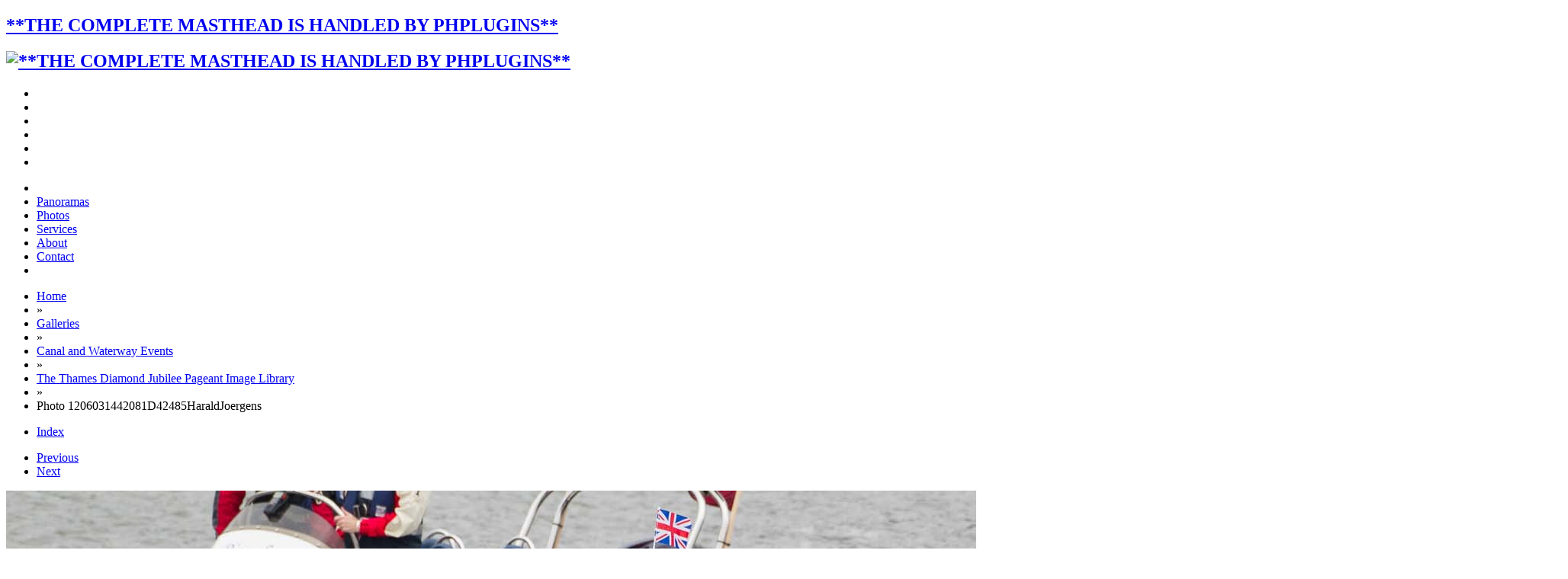

--- FILE ---
content_type: text/html; charset=UTF-8
request_url: https://www.haraldjoergens.com/galleries/canal-and-waterway-events/thames-diamond-jubilee-pageant/1206031442081D42485HaraldJoergens_v1-single.php
body_size: 5868
content:
<!DOCTYPE html>
<!--[if lt IE 7]><html class="ce4 no-js lt-ie9 lt-ie8 lt-ie7" dir="ltr" lang="en" xmlns:og="http://opengraphprotocol.org/schema/" xmlns:fb="http://www.facebook.com/2008/fbml"><![endif]-->
<!--[if IE 7]><html class="ce4 no-js lt-ie9 lt-ie8" dir="ltr" lang="en" xmlns:og="http://opengraphprotocol.org/schema/" xmlns:fb="http://www.facebook.com/2008/fbml"><![endif]-->
<!--[if IE 8]><html class="ce4 no-js lt-ie9" dir="ltr" lang="en" xmlns:og="http://opengraphprotocol.org/schema/" xmlns:fb="http://www.facebook.com/2008/fbml"><![endif]-->
<!--[if gt IE 8]><!--><html class="ce4 no-js gt-ie8" dir="ltr" lang="en" xmlns:og="http://opengraphprotocol.org/schema/" xmlns:fb="http://www.facebook.com/2008/fbml"><!--<![endif]-->

<head>
	<meta charset="utf-8" />
	<!--[if IE]><meta http-equiv="Content-Type" content="text/html; charset=utf-8"><![endif]-->
	<meta http-equiv="X-UA-Compatible" content="IE=edge,chrome=1">

	<meta name="author" content="Harald Joergens, photographer, and owner of Harald Joergens Photography" />
 
	<meta name="title" content="Photo 1206031442081D42485HaraldJoergens - Interactive Panorama and Virtual Tour photographer Harald Joergens" />
	<meta name="description" content="Photo 1206031442081D42485HaraldJoergens / Thames Diamond Jubilee Pageant.
River Thames seen from Battersea Bridge,
London,

United Kingdom,
on 03 June 2012 at 14:42, image #94" />
	<meta name="generator" content="CE4 Gallery 6.1.9, via Publisher" />
	<meta name="keywords" content="Interactive Panoramas, Virtual Tours, Women's Boat Race, Trooping the Colour, Beating Retreat, Remembrance Sunday, Cenotaph" />

	<meta name="apple-mobile-web-app-capable" content="yes" />
	<meta name="HandheldFriendly" content="True" />
	<meta name="MobileOptimized" content="320" />
	<meta name="viewport" content="width=device-width, height=device-height, maximum-scale=1.0, minimum-scale=1.0, initial-scale=1.0" />
	<meta name="google-site-verification" content="K_ccfchurfXnZ4jHaQ3PW-o8gQq4OsK-OxL1dlt4ttk" />

	<title>Photo 1206031442081D42485HaraldJoergens - Interactive Panorama and Virtual Tour photographer Harald Joergens</title>

	<!-- Open Graph Protocol (Facebook) and Twitter Information -->
	<!-- http://developers.facebook.com/tools/debug -->
	<link rel="image_src" href="https://www.haraldjoergens.com:443/galleries/canal-and-waterway-events/thames-diamond-jubilee-pageant/photos/1206031442081D42485HaraldJoergens_v1.jpg" />
	<meta property="og:description" content="Photo 1206031442081D42485HaraldJoergens / Thames Diamond Jubilee Pageant.
River Thames seen from Battersea Bridge,
London,

United Kingdom,
on 03 June 2012 at 14:42, image #94" />
	<meta property="og:image" content="https://www.haraldjoergens.com:443/galleries/canal-and-waterway-events/thames-diamond-jubilee-pageant/photos/1206031442081D42485HaraldJoergens_v1.jpg" />
	<meta property="og:site_name" content="Interactive Panorama and Virtual Tour photographer Harald Joergens" />
	<meta property="og:type" content="website" />
	<meta property="og:title" content="Photo 1206031442081D42485HaraldJoergens" />
	<meta property="og:url" content="https://www.haraldjoergens.com:443/galleries/canal-and-waterway-events/thames-diamond-jubilee-pageant/1206031442081D42485HaraldJoergens_v1-single.php" />

	<!-- https://dev.twitter.com/docs/cards/preview -->
	<meta name="twitter:card" value="summary_large_image" />
	<meta name="twitter:creator" value="@haraldjoergens" />
	<meta name="twitter:description" value="Photo 1206031442081D42485HaraldJoergens / Thames Diamond Jubilee Pageant.
River Thames seen from Battersea Bridge,
London,

United Kingdom,
on 03 June 2012 at 14:42, image #94" />
	<meta name="twitter:image" value="https://www.haraldjoergens.com:443/galleries/canal-and-waterway-events/thames-diamond-jubilee-pageant/photos/1206031442081D42485HaraldJoergens_v1.jpg" />
	<meta name="twitter:image:src" value="https://www.haraldjoergens.com:443/galleries/canal-and-waterway-events/thames-diamond-jubilee-pageant/photos/1206031442081D42485HaraldJoergens_v1.jpg" />
	<meta name="twitter:site" value="@haraldjoergens" />
	<meta name="twitter:title" value="Photo 1206031442081D42485HaraldJoergens" />
	<meta name="twitter:url" value="https://www.haraldjoergens.com:443/galleries/canal-and-waterway-events/thames-diamond-jubilee-pageant/1206031442081D42485HaraldJoergens_v1-single.php" />

	<link rel="canonical" href="https://www.haraldjoergens.com:443/galleries/canal-and-waterway-events/thames-diamond-jubilee-pageant/1206031442081D42485HaraldJoergens_v1-single.php" />

	<link rel="alternate" type="application/rss+xml" title="Subscribe to Blog" href="https://www.haraldjoergens.com/blog/feed/" />
 
	<link rel="apple-touch-icon-precomposed" href="/phplugins/images/logo-icon-57px.png" />
 
	<link rel="icon" type="image/x-icon" href="/phplugins/images/favicon.ico" />
 


	<link rel="stylesheet" type="text/css" media="all" href="https://www.haraldjoergens.com/lib/css/scaffolding.min.css" />	
	<link rel="stylesheet" type="text/css" media="all" href="https://www.haraldjoergens.com/lib/css/font-awesome.min.css" />	
	<link rel="stylesheet" type="text/css" media="all" href="https://www.haraldjoergens.com/lib/css/style-common.css" />
	<link rel="stylesheet" type="text/css" media="all" href="./../../../ttg-be/publisher/application/../../templates/gallery/gallery-aug16/lib/css/style-component.css" />
	
	<link rel="stylesheet" type="text/css" media="screen" href="https://www.haraldjoergens.com/lib/css/navigation.css" />	
 

	<link rel="stylesheet" type="text/css" media="print" href="https://www.haraldjoergens.com/lib/css/print.css" />	

	<script src="https://www.haraldjoergens.com/lib/js/modernizr.custom.79601.js"></script>
	<script src="https://www.haraldjoergens.com/lib/js/jquery-1.11.3.min.js"></script>
	<script src="https://www.haraldjoergens.com/lib/js/jquery.ba-throttle-debounce.min.js"></script>
	<script src="https://www.haraldjoergens.com/lib/js/init.head.min.js"></script>


	<script>
	// if referrer is mobile, return to mobile
	$(document).ready(function() {
		// var hash = window.location.hash;

		var vars = [], hash, 
			q = document.URL.split('?')[1];

		if(q != undefined){
			q = q.split('&');
			for(var i = 0; i < q.length; i++){
				hash = q[i].split('=');
				vars.push(hash[1]);
				vars[hash[0]] = hash[1];
			}
		}

		$("#single-image-slide a").on("click", function(e){
			if(vars['mobile']){
				e.preventDefault();
				location.href=$("#single-image-slide a").attr("href") + "?mobile=true";
			}
		});
		$("li.index a").on("click", function(e){
			if(vars['mobile']){
				e.preventDefault();
				location.href="mobile.php#cell-" + $("#single-image-slide img").attr("id");
			}
		});
		$("li.next a").on("click", function(e){
			if(vars['mobile']){
				e.preventDefault();
				location.href=$("li.next a").attr("href") + "?mobile=true";
			}
		});
		$("li.previous a").on("click", function(e){
			if(vars['mobile']){
				e.preventDefault();
				location.href=$("li.previous a").attr("href") + "?mobile=true";
			}
		});
	});	
	</script>

<script>
	var options = { 
		magnific_exists: true,
		cart_url: 'https://www.haraldjoergens.com/ttg-be/cart/',
		pricing_scheme: 'default',
		local_js_path: './../../../ttg-be/publisher/application/../../templates/gallery/gallery-aug16/lib/js/',
		button_html: '',
		gallery_selector: '#page-body',
		cart_button_selector: '.add-to-cart',
	};

	// Do not edit below this line
	options['cart_url'] += (options['cart_url'][options['cart_url'].length-1])!='/'?'/':'';
	$(function() {
		jQuery.getScript(options['cart_url'] + 'lib/js/jquery.ttgcart-ce4.js', function() {
			if (!("TTGCart" in window)) {
				return;
			}
			$('body').ttgcart(options);

			options['cart_button_selector'] = '.add-package-to-cart';
			
			$('body').ttgpackage(options);
		});
	});
</script>

<!-- Google Analytics -->
	<script>
	(function(i,s,o,g,r,a,m){i['GoogleAnalyticsObject']=r;i[r]=i[r]||function(){
	(i[r].q=i[r].q||[]).push(arguments)},i[r].l=1*new Date();a=s.createElement(o),
	m=s.getElementsByTagName(o)[0];a.async=1;a.src=g;m.parentNode.insertBefore(a,m)
	})(window,document,'script','//www.google-analytics.com/analytics.js','ga');
	
	ga('create', 'UA-16008883-1');
	ga('send', 'pageview');
	
	</script>
<!-- End Google Analytics -->

	<!--[if (gte IE 6)&(lte IE 8)]>
	<script src="https://www.haraldjoergens.com/lib/js/respond.min.js"></script>
	<![endif]-->
	<!--[if (lte IE 10)]>

	<![endif]-->

 

</head> 

<body class="clearfix">

 

<div id="body-mantle" class="body-mantle clearfix">
<div id="body-core" class="body-core clearfix">

 

<div id="body-core-inner" class="body-core-inner clearfix">

<section>
<div id="page-body" class="page-body concrete-shoes cart clearfix">

 

	<div id="masthead" class="block-id masthead clearfix">
	<div class="mantle clearfix">
		<div class="core clearfix">

 
		<h1><a href="https://www.haraldjoergens.com/"><span>**THE COMPLETE MASTHEAD IS HANDLED BY PHPLUGINS**</span></a></h1>
 
		<h2><a href="https://www.haraldjoergens.com/"><img alt="**THE COMPLETE MASTHEAD IS HANDLED BY PHPLUGINS**" src="https://www.haraldjoergens.com/lib/images/identityplate.png" width="466" height="41" /></a></h2>
 
 

		</div>
	</div>

 

	</div> <!-- #masthead -->

 

  
 

 

<div id="navigation-container" class="navigation-container clearfix">

 

	<div id="navigation" class="block-id navigation clearfix">
	<div class="mantle clearfix">
		<div class="core clearfix">
		<div id="navigation-background">

		<div id="r2d2-menu" class="clearfix">
		<ul id="pull">

			<li><span>&nbsp;</span></li>
			<li><span>&nbsp;</span></li>
			<li><span>&nbsp;</span></li>
			<li><span>&nbsp;</span></li>
			<li id="open-nav"><a href="#r2d2-menu"><i class="fa fa-reorder"></i></a></li>
			<li id="close-nav"><a href="#"><i class="fa fa-times"></i></a></li>
		</ul><!-- #pull -->


		<ul id="nav">

		<li><a href="Menu defined in PHPlugins!"><i class="fa fa-home"></i></a></li>
 
		<li><a href="Menu defined in PHPlugins!">Panoramas</a></li>
 
		<li><a href="https://www.haraldjoergens.com/galleries.php">Photos</a></li>
 
		<li><a href="https://www.haraldjoergens.com/services.php">Services</a></li>
 
		<li><a href="https://www.haraldjoergens.com/about.php">About</a></li>
 
		<li><a href="https://www.haraldjoergens.com/contact.php">Contact</a></li>
 
		<li><a href="/search"><i class="fa fa-search"></i></a></li>
 
 
 
 

		</ul><!-- #nav -->

 




		</div><!-- #r2d2-menu -->

		</div><!-- #navigation-background -->
		</div>
	</div>
	</div> <!-- #navigation -->

 

</div> <!-- #navigation-container -->
 

<div id="status-bar" class="block-id status-bar clearfix" style="display:none;">
<div class="mantle clearfix">
	<div class="core clearfix">

	<ul id="cart-status" class="status-buttons clearfix"></ul>

	</div>
</div>
</div><!-- #status -->
 
 

 

<div id="page-content" class="page-content clearfix">

 

 


 

	
<div id="breadcrumb-container" class="block-id the-block clearfix">
	<div class="mantle clearfix">
	<div class="core clearfix">

<ul class="breadcrumbs"><li class="crumb" itemscope itemtype="http://data-vocabulary.org/Breadcrumb"><a href="https://www.haraldjoergens.com:443/" itemprop="url"><span itemprop="title">Home</span></a></li><li class="crumb" itemscope itemtype="http://data-vocabulary.org/Breadcrumb"> » </li><li class="crumb" itemscope itemtype="http://data-vocabulary.org/Breadcrumb"><a href="https://www.haraldjoergens.com:443/galleries" itemprop="url"><span itemprop="title">Galleries</span></a></li><li class="crumb" itemscope itemtype="http://data-vocabulary.org/Breadcrumb"> » </li><li class="crumb" itemscope itemtype="http://data-vocabulary.org/Breadcrumb"><a href="https://www.haraldjoergens.com:443/galleries/canal-and-waterway-events/" itemprop="url"><span itemprop="title">Canal and Waterway Events</span></a></li><li class="crumb" itemscope itemtype="http://data-vocabulary.org/Breadcrumb"> » </li><li class="crumb" itemscope itemtype="http://data-vocabulary.org/Breadcrumb"><a href="https://www.haraldjoergens.com:443/galleries/canal-and-waterway-events/thames-diamond-jubilee-pageant/" itemprop="url"><span itemprop="title">The Thames Diamond Jubilee Pageant Image Library</span></a></li><li class="crumb" itemscope itemtype="http://data-vocabulary.org/Breadcrumb"> » </li><li class="crumb" itemscope itemtype="http://data-vocabulary.org/Breadcrumb"><span itemprop="title">Photo 1206031442081D42485HaraldJoergens</span></li></ul>		

	</div>
	</div>
</div> <!-- #breadcrumb-container -->
<div id="single-image" class="single-image  drop-shadow clearfix">
	<div class="mantle">
	<div class="core">

	<div  id="anchor" class="pagination pagination-top clearfix">
	<ul class="index-navigation clearfix">
	    <li class="index page-link"><a href="index.php?page=7#cell-1206031442081D42485HaraldJoergens_v1" class="paginationLinks">Index</a></li>
	</ul>

	<ul class="page-navigation clearfix">

		<li class="previous page-link"><a class="paginationLinks" href="1206031441591D42472HaraldJoergens_v1-single.php">Previous</a></li>
		<li class="next page-link"><a class="paginationLinks" href="1206031442101D42490HaraldJoergens_v1-single.php">Next</a></li>
	</ul>
	</div><!-- pagination -->

<div id="single-image-slide" class="single-image-slide" style="width: 2048px;">
<div id="single-image-wrapper" class="single-image-wrapper">

<a href="1206031442101D42490HaraldJoergens_v1-single.php#single-image"><img id="1206031442081D42485HaraldJoergens_v1" class="photo" src="./photos/1206031442081D42485HaraldJoergens_v1.jpg" width="2048" height="1365" alt="Thames Diamond Jubilee Pageant.
River Thames seen from Battersea Bridge,
London,

United Kingdom,
on 03 June 2012 at 14:42, image #94" title="Photo 1206031442081D42485HaraldJoergens" /></a>
</div><!-- #single-image-wrapper -->

	<p class="image-info clearfix">
	<strong>Photo 1206031442081D42485HaraldJoergens</strong>
	<br />
	Thames Diamond Jubilee Pageant.
River Thames seen from Battersea Bridge,
London,

United Kingdom,
on 03 June 2012 at 14:42, image #94	</p>
</div><!-- #single-image-slide -->

<hr />

<ul class="single-image-icons clearfix">

	<li class="social-bg facebook"><a href="https://www.facebook.com/sharer/sharer.php?u=https%3A%2F%2Fwww.haraldjoergens.com%3A443%2Fgalleries%2Fcanal-and-waterway-events%2Fthames-diamond-jubilee-pageant%2F1206031442081D42485HaraldJoergens_v1-single.php" onclick="window.open(this.href); return false;" title="Facebook"><i class="fa fa-fw fa-facebook"></i></a></li>
	<li class="social-bg linkedin"><a href="http://www.linkedin.com/shareArticle?mini=true&amp;url=https%3A%2F%2Fwww.haraldjoergens.com%3A443%2Fgalleries%2Fcanal-and-waterway-events%2Fthames-diamond-jubilee-pageant%2F1206031442081D42485HaraldJoergens_v1-single.php" onclick="window.open(this.href); return false;" title="LinkedIn"><i class="fa fa-fw fa-linkedin"></i></a></li>
	<li class="social-bg twitter"><a href="http://twitter.com/intent/tweet?text={"message":"DEPRECATED_ENDPOINT"}" onclick="window.open(this.href); return false;" title="Twitter"><i class="fa fa-fw fa-twitter"></i></a></li>
	<li class="social-bg google-plus"><a href="https://plus.google.com/share?url=https%3A%2F%2Fwww.haraldjoergens.com%3A443%2Fgalleries%2Fcanal-and-waterway-events%2Fthames-diamond-jubilee-pageant%2F1206031442081D42485HaraldJoergens_v1-single.php" onclick="window.open(this.href); return false;" title="Google Plus"><i class="fa fa-fw fa-google-plus"></i></a></li>
	<li class="social-bg pinterest"><a href="http://pinterest.com/pin/create/bookmarklet/?media=https%3A%2F%2Fwww.haraldjoergens.com%3A443%2Fgalleries%2Fcanal-and-waterway-events%2Fthames-diamond-jubilee-pageant/photos%2F1206031442081D42485HaraldJoergens_v1.jpg&amp;url=https%3A%2F%2Fwww.haraldjoergens.com%3A443%2Fgalleries%2Fcanal-and-waterway-events%2Fthames-diamond-jubilee-pageant%2F1206031442081D42485HaraldJoergens_v1-single.php&amp;is_video=false&amp;description=Photo+1206031442081D42485HaraldJoergens" onclick="window.open(this.href); return false;" title="Pinterest"><i class="fa fa-fw fa-pinterest"></i></a></li>
	<li class="social-bg email"><a href="mailto:?Subject=Photo+1206031442081D42485HaraldJoergens&amp;Body=Photo+1206031442081D42485HaraldJoergens%0D%0Ahttps%3A%2F%2Fwww.haraldjoergens.com%3A443%2Fgalleries%2Fcanal-and-waterway-events%2Fthames-diamond-jubilee-pageant%2F1206031442081D42485HaraldJoergens_v1-single.php" target="_blank" title="Email"><i class="fa fa-fw fa-envelope"></i></a></li>

	<li class="divider"><span>&middot;</span></li>
	<li class="single-google-maps"><a href="http://maps.google.com/maps?f=q&q=51.481455,-0.172923&ll=51.481455,-0.172923&t=m&iwloc=near&z=18" onclick="window.open(this.href); return false;" title="View Location on Google Maps"><i class="fa fa-map-marker fa-fw"></i></a></li>

	<li class="single-cart-button" title=""><a class="add-to-cart" data-item="1206031442081D42485HaraldJoergens_v1" data-name="Thames Diamond Jubilee Pageant:
1206031442081D42485HaraldJoergens" data-price="" data-thumbnail="https://www.haraldjoergens.com:443/galleries/canal-and-waterway-events/thames-diamond-jubilee-pageant/thumbnails-for-mobile/1206031442081D42485HaraldJoergens_v1.jpg"><i class="fa fa-fw fa-shopping-cart"></i></a></li>
</ul>

	</div>
	</div>
</div><!-- #single-image -->
 


 

</div> <!-- #page-content -->
</div> <!-- #page-body -->
</section>

<section>
<div id="page-foot" class="page-foot clearfix">

 

	<div id="footer" class="block-id footer clearfix">
	<div class="mantle clearfix">
		<div class="core clearfix">
		<div class="container_12">

<div class="social-media-profiles social-media clearfix">
 

 

<ul class="clearfix">
	<li class="social-media-label"><span><br>Connect with us on:</span></li>
	<li class="social-bg about-me"><a href="https://about.me/haraldjoergens/" onclick="window.open(this.href); return false;" title="About.me"><span>me</span></a></li>
	<li class="social-bg pinterest"><a href="https://www.pinterest.com/HaraldJoergens/" onclick="window.open(this.href); return false;" title="Pinterest"><i class="fa fa-pinterest"></i></a></li>
	<li class="social-bg google-plus"><a href="https://plus.google.com/+HaraldjoergensPhotography?rel=author" onclick="window.open(this.href); return false;" title="Google Plus" rel="publisher"><i class="fa fa-google-plus"></i></a></li>
	<li class="social-bg twitter"><a href="http://twitter.com/haraldjoergens" onclick="window.open(this.href); return false;" title="Twitter"><i class="fa fa-twitter"></i></a></li>
	<li class="social-bg linkedin"><a href="http://uk.linkedin.com/in/haraldjoergens" onclick="window.open(this.href); return false;" title="LinkedIn"><i class="fa fa-linkedin"></i></a></li>
	<li class="social-bg facebook"><a href="http://facebook.com/harald.joergens.photography" onclick="window.open(this.href); return false;" title="Facebook"><i class="fa fa-facebook"></i></a></li>
	<li class="social-bg instagram"><a href="https://www.instagram.com/harald.joergens/" onclick="window.open(this.href); return false;" title="Instagram"><i class="fa fa-instagram"></i></a></li>
	<li class="social-bg rss"><a href="https://www.haraldjoergens.com/blog/feed" onclick="window.open(this.href); return false;" title="RSS"><i class="fa fa-rss"></i></a></li>
</ul>

 

 
</div> <!-- #social-media-profiles -->
 

 

		<div class="collapse clearfix">

		<div id="attribution" class="collapse">
		

<p>Moved to phplugins!</p>

		</div>
		
 		
		<p id="back-to-top" class="back-to-top"><a href="#body-mantle">Click to move to top of page!</a></p>

		</div>

 

		</div>
		</div>
	</div>
	</div> <!-- #footer -->
 

</div> <!-- #page-foot -->
</section>

</div> <!-- #body-core-inner -->
</div> <!-- #body-core -->
</div> <!-- #body-mantle -->

<!--  Scripts **************************************** -->
	<script src="https://www.haraldjoergens.com/lib/js/jquery.r2d2menu.min.js"></script>
	<script>
	$(document).ready(function(){
		// start R2-D2
		if($("html").hasClass("js")){
			$("#r2d2-menu").r2d2({
				breakpoint: 720,
				touch: true			});
		}
	});
	</script>







 

	<script src="https://www.haraldjoergens.com/lib/js/init.tail.min.js"></script>

	<script type="text/javascript">
		function downloadJSAtOnload() {
			var element = document.createElement("script");
			element.src = "https://www.haraldjoergens.com/lib/js/init.defer.min.js";
			document.body.appendChild(element);
		}
		if (window.addEventListener)
			window.addEventListener("load", downloadJSAtOnload, false);
		else if (window.attachEvent)
			window.attachEvent("onload", downloadJSAtOnload);
		else window.onload = downloadJSAtOnload;
	</script>

<!-- /Scripts **************************************** --> 


 
 
 

 

</body>
</html>


--- FILE ---
content_type: text/plain
request_url: https://www.google-analytics.com/j/collect?v=1&_v=j102&a=824605890&t=pageview&_s=1&dl=https%3A%2F%2Fwww.haraldjoergens.com%2Fgalleries%2Fcanal-and-waterway-events%2Fthames-diamond-jubilee-pageant%2F1206031442081D42485HaraldJoergens_v1-single.php&ul=en-us%40posix&dt=Photo%201206031442081D42485HaraldJoergens%20-%20Interactive%20Panorama%20and%20Virtual%20Tour%20photographer%20Harald%20Joergens&sr=1280x720&vp=1280x720&_u=IEBAAAABAAAAAC~&jid=1619165633&gjid=19709857&cid=1871156584.1764050547&tid=UA-16008883-1&_gid=1073068805.1764050547&_r=1&_slc=1&z=1345590199
body_size: -452
content:
2,cG-EK0PB8H7LH